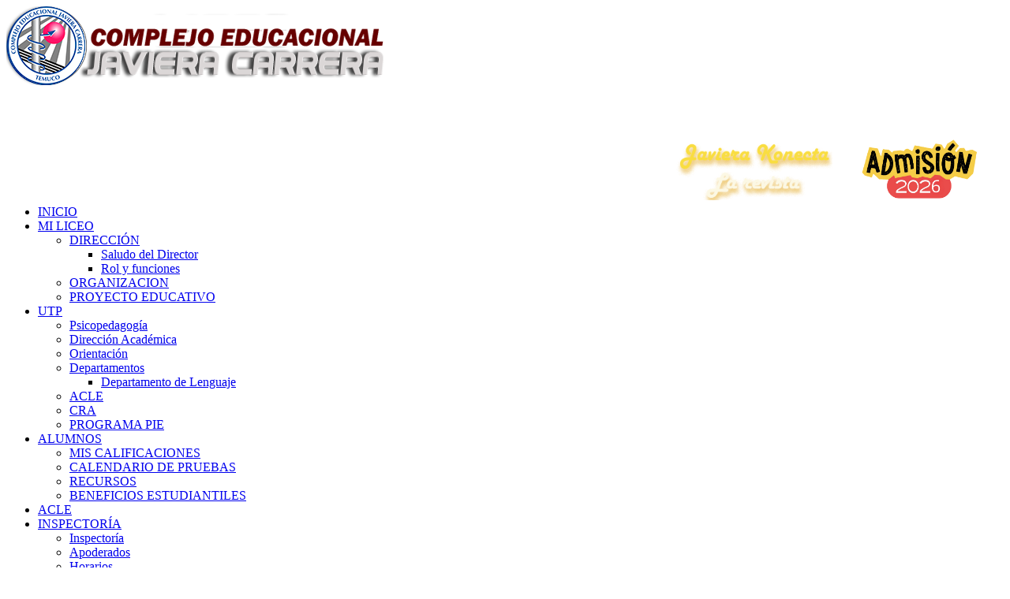

--- FILE ---
content_type: text/html; charset=UTF-8
request_url: http://liceojavieracarrera.cl/index.php/zona-alumnos/calendario-de-pruebas
body_size: 18241
content:



<!DOCTYPE html PUBLIC "-//W3C//DTD XHTML 1.0 Transitional//EN" "http://www.w3.org/TR/xhtml1/DTD/xhtml1-transitional.dtd">
<html prefix="og: http://ogp.me/ns#" xmlns="http://www.w3.org/1999/xhtml" xml:lang="es-es" lang="es-es" dir="ltr">
<head>
  <base href="http://liceojavieracarrera.cl/index.php/zona-alumnos/calendario-de-pruebas" />
  <meta http-equiv="content-type" content="text/html; charset=utf-8" />
  <meta name="author" content="Super Usuario" />
  <meta name="description" content="Liceo Javiera Carrera Temuco" />
  <meta name="generator" content="Joomla! - Open Source Content Management" />
  <title>CALENDARIO DE PRUEBAS</title>
  <link href="http://liceojavieracarrera.cl/index.php/zona-alumnos/calendario-de-pruebas" rel="canonical" />
  <link href="/templates/ajt005_j30/favicon.ico" rel="shortcut icon" type="image/vnd.microsoft.icon" />
  <link rel="stylesheet" href="https://cdnjs.cloudflare.com/ajax/libs/simple-line-icons/2.4.1/css/simple-line-icons.min.css" type="text/css" />
  <link rel="stylesheet" href="/components/com_k2/css/k2.css?v=2.8.0" type="text/css" />
  <link rel="stylesheet" href="/media/com_attachments/css/attachments_hide.css" type="text/css" />
  <link rel="stylesheet" href="/media/com_attachments/css/attachments_list.css" type="text/css" />
  <script src="/media/jui/js/jquery.min.js" type="text/javascript"></script>
  <script src="/media/jui/js/jquery-noconflict.js" type="text/javascript"></script>
  <script src="/media/jui/js/jquery-migrate.min.js" type="text/javascript"></script>
  <script src="/media/k2/assets/js/k2.frontend.js?v=2.8.0&amp;sitepath=/" type="text/javascript"></script>
  <script src="/media/system/js/mootools-core.js" type="text/javascript"></script>
  <script src="/media/system/js/core.js" type="text/javascript"></script>
  <script src="/media/com_attachments/js/attachments_refresh.js" type="text/javascript"></script>

<link href='http://fonts.googleapis.com/css?family=Oswald' rel='stylesheet' type='text/css'>
<meta name="viewport" content="initial-scale=1.0, maximum-scale=1.0, user-scalable=0;">
<link rel="stylesheet" href="/templates/ajt005_j30/css/styles.css" type="text/css" />
<script type="text/javascript" src="/templates/ajt005_j30/js/bootstrap.min.js"></script>
<script type="text/javascript" src="/templates/ajt005_j30/js/scrolltopcontrol.js"></script><script type="text/javascript" src="/templates/ajt005_j30/js/hoverIntent.min.js"></script>
<script type="text/javascript" src="/templates/ajt005_j30/js/superfish.js"></script>
<script type="text/javascript">
		jQuery(function(){
			jQuery('#nav ul.menu').superfish({
				pathLevels	: 5,
				delay		: 300,
				animation	: {opacity:'show',height:'show',width:'show'},
				speed		: 'fast',
				autoArrows	: true,
				dropShadows : false
			});		
		});		
</script>
<script type="text/javascript">
jQuery(document).ready(function($){
	$('#navr').prepend('<div id="menu-icon">Menu</div>');
	$("#menu-icon").on("click", function(){
		$("#nav").slideToggle();
		$("#search").slideToggle();
		$(this).toggleClass("active");
	});
});
</script>
<link rel="stylesheet" href="/templates/ajt005_j30/bootstrap/css/bootstrap.min.css" type="text/css" />
</head>
<body class="background">
<div id="scroll-top"></div>
<div id="header-w">
    <div id="header" class="row-fluid">
            <div class="logo"><a href="/"><img src="/images/cabecera_complejo_educ2.png" alt="Complejo Educ Javiera Carrera Temuco" /></a></div>
     
            <div class="sitedescription"></div>
            	            <div id="top-mod">           
            <div id="top">
				

<div class="custom" >
	<p style="text-align: right;"> </p>
<table style="height: 119px; width: 477px; float: right;" width="338">
<tbody>
<tr style="text-align: right;">
<td style="vertical-align: top;">
<p><a href="http://liceojavieracarrera.cl/index.php/9-mi-liceo/225-revista-y-video-institucional" target="_blank"><img src="/images/2021/JavieraKonecta_LaRevistaLogo2.png" alt="" width="199" height="77" /></a></p>
</td>
<td style="text-align: center; vertical-align: top;">
<p> <a href="/index.php/17-admision/14-admision" target="_blank"><img src="/images/2025/admision2026.png" alt="" width="158" height="91" /></a></p>
</td>
</tr>
</tbody>
</table>
<p style="text-align: left;"> </p>
<p style="text-align: left;"> </p>
<p style="text-align: left;"> </p></div>

			</div>
            </div>
        	 
            
        	                       
	</div>       
</div>
        	        	<div id="navr"><div id="navl">
            <div id="nav">
		    	
<ul class="menu nav-pills">
<li class="item-129"><a href="/" ><span class="menutitle">INICIO</span> <span class="menudesc"></span></a></li><li class="item-130 deeper parent"><a href="/" ><span class="menutitle">MI LICEO</span> <span class="menudesc"></span></a><ul><li class="item-219 deeper parent"><a href="/index.php/mi-liceo/direccion" ><span class="menutitle">DIRECCIÓN</span> <span class="menudesc"></span></a><ul><li class="item-224"><a href="/index.php/mi-liceo/direccion/saludo-del-director" ><span class="menutitle">Saludo del Director</span> <span class="menudesc"></span></a></li><li class="item-225"><a href="/index.php/mi-liceo/direccion/rol-y-funciones" ><span class="menutitle">Rol y funciones</span> <span class="menudesc"></span></a></li></ul></li><li class="item-131"><a href="/index.php/mi-liceo/organizacion" ><span class="menutitle">ORGANIZACION</span> <span class="menudesc"></span></a></li><li class="item-132"><a href="/index.php/mi-liceo/proyecto-educativo" ><span class="menutitle">PROYECTO EDUCATIVO</span> <span class="menudesc"></span></a></li></ul></li><li class="item-210 deeper parent"><a href="/index.php/utp" ><span class="menutitle">  UTP</span> <span class="menudesc"></span></a><ul><li class="item-213"><a href="/index.php/utp/psicopedagogia" ><span class="menutitle">Psicopedagogía</span> <span class="menudesc"></span></a></li><li class="item-211"><a href="/index.php/utp/direccion-academica" ><span class="menutitle">Dirección Académica</span> <span class="menudesc"></span></a></li><li class="item-212"><a href="/index.php/utp/orientacion" ><span class="menutitle">Orientación</span> <span class="menudesc"></span></a></li><li class="item-214 deeper parent"><a href="/index.php/utp/departamentos" ><span class="menutitle">Departamentos</span> <span class="menudesc"></span></a><ul><li class="item-253"><a href="/index.php/utp/departamentos/departamento-de-lenguaje" ><span class="menutitle">Departamento de Lenguaje</span> <span class="menudesc"></span></a></li></ul></li><li class="item-215"><a href="/index.php/utp/acle" ><span class="menutitle">ACLE</span> <span class="menudesc"></span></a></li><li class="item-216"><a href="/index.php/utp/cra" ><span class="menutitle">CRA</span> <span class="menudesc"></span></a></li><li class="item-269"><a href="/index.php/utp/pie-interno" ><span class="menutitle">PROGRAMA PIE </span> <span class="menudesc"></span></a></li></ul></li><li class="item-134 active deeper parent"><a href="/" ><span class="menutitle">ALUMNOS</span> <span class="menudesc"></span></a><ul><li class="item-135"><a href="/index.php/zona-alumnos/mis-calificaciones" ><span class="menutitle">MIS CALIFICACIONES</span> <span class="menudesc"></span></a></li><li class="item-136 current active"><a href="/index.php/zona-alumnos/calendario-de-pruebas" ><span class="menutitle">CALENDARIO DE PRUEBAS</span> <span class="menudesc"></span></a></li><li class="item-176"><a href="/index.php/zona-alumnos/recursos" ><span class="menutitle">RECURSOS</span> <span class="menudesc"></span></a></li><li class="item-209"><a href="/index.php/zona-alumnos/beneficios-estudiantiles" ><span class="menutitle">BENEFICIOS ESTUDIANTILES</span> <span class="menudesc"></span></a></li></ul></li><li class="item-133"><a href="/index.php/acle-2017" ><span class="menutitle">ACLE </span> <span class="menudesc"></span></a></li><li class="item-177 deeper parent"><a href="/index.php/inspectoria" ><span class="menutitle">INSPECTORÍA</span> <span class="menudesc"></span></a><ul><li class="item-217"><a href="/index.php/inspectoria/inspectoria" ><span class="menutitle">Inspectoría</span> <span class="menudesc"></span></a></li><li class="item-218"><a href="/index.php/inspectoria/apoderados" ><span class="menutitle">Apoderados</span> <span class="menudesc"></span></a></li><li class="item-222"><a href="/index.php/inspectoria/horarios" ><span class="menutitle">Horarios</span> <span class="menudesc"></span></a></li><li class="item-158"><a href="/index.php/inspectoria/2014-12-10-19-33-58" ><span class="menutitle">REG. DE CONVIVENCIA ESCOLAR</span> <span class="menudesc"></span></a></li></ul></li><li class="item-137 deeper parent"><a href="/" ><span class="menutitle">NOTICIAS</span> <span class="menudesc"></span></a><ul><li class="item-180"><a href="/index.php/noticias/2016" ><span class="menutitle">2016</span> <span class="menudesc"></span></a></li><li class="item-190"><a href="/index.php/noticias/2017" ><span class="menutitle">2017</span> <span class="menudesc"></span></a></li><li class="item-220"><a href="/index.php/noticias/2018" ><span class="menutitle">2018</span> <span class="menudesc"></span></a></li><li class="item-254"><a href="/index.php/noticias/2019" target="_blank" ><span class="menutitle">2019</span> <span class="menudesc"></span></a></li></ul></li><li class="item-140"><a href="/index.php/contactenos" ><span class="menutitle">CONTACTO</span> <span class="menudesc"></span></a></li></ul>

                        </div>            
            </div></div>
        	<div id="main"> 
	<div id="wrapper-w"><div id="wrapper">
			        <div id="comp-w">        
        					        <div class="row-fluid">
                                              
                        <div id="comp" class="span12">
                            <div id="comp-i">
								                                                            	<div id="system-message-container">
	</div>

                                <div class="item-page">
	<h1 class="item-page-title"><a href="/index.php/zona-alumnos/calendario-de-pruebas">Calendario de pruebas </a></h1>

	<div class="buttonheading">
						<span class="print-icon"><a href="/index.php/zona-alumnos/calendario-de-pruebas?tmpl=component&amp;print=1&amp;page=" title="Imprimir" onclick="window.open(this.href,'win2','status=no,toolbar=no,scrollbars=yes,titlebar=no,menubar=no,resizable=yes,width=640,height=480,directories=no,location=no'); return false;" rel="nofollow"><span class="icon-print"></span>&#160;Imprimir&#160;</a></span>
				        	<span class="email-icon"><a href="/index.php/component/mailto/?tmpl=component&amp;template=ajt005_j30&amp;link=7c0ac95c3e6b402cec817a3f38ecaeda0b585cb2" title="Email" onclick="window.open(this.href,'win2','width=400,height=350,menubar=yes,resizable=yes'); return false;"><span class="icon-envelope"></span> Email</a></span>
						</div>




<div class="iteminfo">
	<span class="sub-category"><i class="icon-folder-open"></i>
				Categoría: <a href="/index.php/zona-alumnos/calendario-de-pruebas/15-zona-alumnos/calendario-de-pruebas">Calendario de pruebas</a>		</span>
	<span class="published"><i class="icon-tasks"></i>
	Publicado el Miércoles, 15 Abril 2015	</span>
	<span class="createdby"><i class="icon-user"></i>
				Escrito por Super Usuario		</span>

	</div>



<h2>Revisa aquí el calendario de pruebas para el primer semestre de este año 2019.</h2>
<p> <a href="/attachments/article/12/CALENDARIO_DEPRUEBAS_PRIMER_SEMESTRE_2019JC.pdf" target="_blank"><img src="/images/2019/calendario.png" alt="" width="94" height="96" /></a></p>
<p> <a href="/attachments/article/12/CALENDARIO_DEPRUEBAS_PRIMER_SEMESTRE_2019JC.pdf" target="_blank">CALENDARIO DE PRUEBAS PRIMER SEMESTRE 2019</a></p>
<p> </p> <div class="attachmentsContainer">

<div class="attachmentsList" id="attachmentsList_com_content_default_12"></div>

</div>	<span class="hits"><i class="icon-signal"></i>
	Visitas: 9532	</span>

	

</div>

                                <div class="clr"></div>
								                                
                            </div>
                        </div>                     
                    
                                        </div>
		<div class="clr"></div>
        </div>
        <div class="clr"></div>
  </div></div>
</div>
					                    <div id="user4w">
                    <div id="user4" class="row-fluid">
                        <div class="module   span12">
	    	<h3 class="module-title">Enlaces de interés</h3>
        <div class="module-body">
    	

<div class="custom" >
	<table border="1">
<thead>
<tr>
<td style="vertical-align: top;"><a href="http://www.mineduc.cl" target="_blank"><img src="/images/logo_mineduc2011intro.jpg" alt="" width="149" height="138" /></a>    </td>
<td style="vertical-align: top;">    <a href="https://plataformaseducativaspdv.com/auth/login?callbackUrl=https%3A%2F%2Fplataformaseducativaspdv.com%2F" target="_blank"><img src="/images/2025/Plataforma.png" alt="" width="499" height="138" /></a>   </td>
<td style="vertical-align: top;">   <a href="http://www.junaeb.cl" target="_blank"><img src="/images/JUNAEB1.gif" alt="" width="206" height="134" /></a>   </td>
</tr>
</thead>
</table>
<p style="text-align: left;"> </p></div>
    </div>
</div>

                        <div class="clr"></div> 
                    </div>
                    </div>
                    					                    <div id="user5w">
                    <div id="user5" class="row-fluid">
                        <div class="module   span12">
	    <div class="module-body">
    	

<div class="custom" >
	<table>
<tbody>
<tr>
<td style="width: 180px;"><span style="color: #800000;"><strong>MI LICEO</strong></span></td>
<td style="width: 180px;"><span style="color: #800000;"><strong>ALUMNOS</strong></span></td>
<td style="width: 180px;"><span style="color: #800000;"><strong>ACTIVIDADES</strong></span></td>
<td style="width: 180px;"><span style="color: #800000;"><strong>NOTICIAS</strong></span></td>
<td style="width: 180px;"><span style="color: #800000;"><strong>SITIOS RELACIONADOS</strong></span></td>
</tr>
<tr>
<td style="width: 180px;"><span style="color: #c0c0c0;">• <a href="/index.php/mi-liceo/organizacion"><span style="color: #c0c0c0;">Organización</span></a></span></td>
<td style="width: 180px;"><span style="color: #c0c0c0;">• <a href="/index.php/zona-alumnos/mis-calificaciones"><span style="color: #c0c0c0;">Calificaciones Alumnos</span></a></span></td>
<td style="width: 180px;"><span style="color: #c0c0c0;">• <a href="/index.php/acle-2017"><span style="color: #c0c0c0;">ACLES 202</span></a>3</span></td>
<td style="width: 180px;"><span style="color: #c0c0c0;">• <a href="/index.php/admision"><span style="color: #c0c0c0;">Admisión</span></a></span></td>
<td style="width: 180px;"><span style="color: #c0c0c0;">• <a href="https://www.mineduc.cl/" target="_blank"><span style="color: #c0c0c0;">Ministerio de educación</span></a></span></td>
</tr>
<tr>
<td style="width: 180px;"><span style="color: #c0c0c0;"><a href="/index.php/mi-liceo/organizacion"><span style="color: #c0c0c0;">• Proyecto Educativo</span></a></span></td>
<td style="width: 180px;"><span style="color: #c0c0c0;"><a href="/attachments/article/12/CALENDARIO%20DE%20PRUEBAS%202%C2%B0%20SEMESTRE%202017.pdf"><span style="color: #c0c0c0;">• Calendario de Pruebas</span></a></span></td>
<td style="width: 180px;"><span style="color: #c0c0c0;">• <a href="/index.php/noticias/2016/16-viaje-a-valdivia"><span style="color: #c0c0c0;">Giras de estudio</span></a> </span></td>
<td style="width: 180px;"><span style="color: #c0c0c0;">• <a href="/index.php/contactenos"><span style="color: #c0c0c0;">Contacto</span></a></span></td>
<td style="width: 180px;"><span style="color: #c0c0c0;"><a href="http://www.junaeb.cl" target="_blank"><span style="color: #c0c0c0;">• JUNAEB</span></a></span></td>
</tr>
<tr>
<td style="width: 180px;"><span style="color: #ffffff;"><a title="ReglamentoConvivencia" href="/attachments/article/6/REGLAMENTO_CONVIVENCIA_ESCOLAR_2024.pdf" target="_blank" rel="author"><span style="color: #ffffff;">• <span style="color: #ffffff;">Reglamento Conv. Escolar</span></span></a></span></td>
<td style="width: 180px;"><span style="color: #c0c0c0;">• <a href="/index.php/zona-alumnos/recursos"><span style="color: #c0c0c0;">Recursos</span></a> </span></td>
<td style="width: 180px;"><span style="color: #c0c0c0;"> </span></td>
<td style="width: 180px;"><span style="color: #c0c0c0;"><a href="/index.php/noticias/2017/53-panuelos-al-viento-2017"><span style="color: #c0c0c0;">• Pañuelos al viento </span></a></span></td>
<td style="width: 180px;"><span style="color: #c0c0c0;"><a href="http://www.myschool.cl" target="_blank"><span style="color: #c0c0c0;">• Myschool</span></a></span></td>
</tr>
<tr>
<td style="width: 180px;"><span style="color: #c0c0c0;">• <a href="/index.php/inspectoria"><span style="color: #c0c0c0;">Inspectoría</span></a></span></td>
<td style="width: 180px;"><span style="color: #003300;"> </span></td>
<td style="width: 180px;"><span style="color: #003300;"> </span></td>
<td style="width: 180px;"><span style="color: #003300;"> </span></td>
<td style="width: 180px;"><span style="color: #003300;"> </span></td>
</tr>
</tbody>
</table>
<table style="height: 65px;" width="933">
<tbody>
<tr>
<td style="text-align: center;"><span style="color: #ffffff;">Complejo Educacional Javiera Carrera, Temuco Región de la Araucanía.</span></td>
</tr>
<tr>
<td style="text-align: center;"><span style="color: #ffffff;">fono: (45) 2 213762</span></td>
</tr>
<tr>
<td style="text-align: center;"> </td>
</tr>
</tbody>
</table>
<p style="text-align: left;"> </p></div>
    </div>
</div>

                        <div class="clr"></div> 
                    </div>
                    </div>
                    <div id="footer-w"><div id="footer">
               
<div class="clr"></div>
</div></div>

</body>
</html>